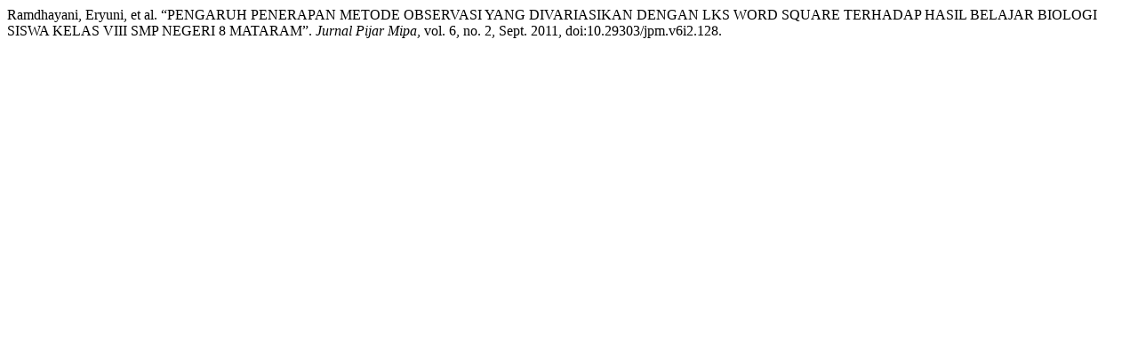

--- FILE ---
content_type: text/html; charset=UTF-8
request_url: https://jurnalfkip.unram.ac.id/index.php/JPM/citationstylelanguage/get/modern-language-association?submissionId=128&publicationId=128
body_size: 7
content:
<div class="csl-bib-body">
  <div class="csl-entry">Ramdhayani, Eryuni, et al. “PENGARUH PENERAPAN METODE OBSERVASI YANG DIVARIASIKAN DENGAN LKS WORD SQUARE TERHADAP HASIL BELAJAR BIOLOGI SISWA KELAS VIII SMP NEGERI 8 MATARAM”. <i>Jurnal Pijar Mipa</i>, vol. 6, no. 2, Sept. 2011, doi:10.29303/jpm.v6i2.128.</div>
</div>